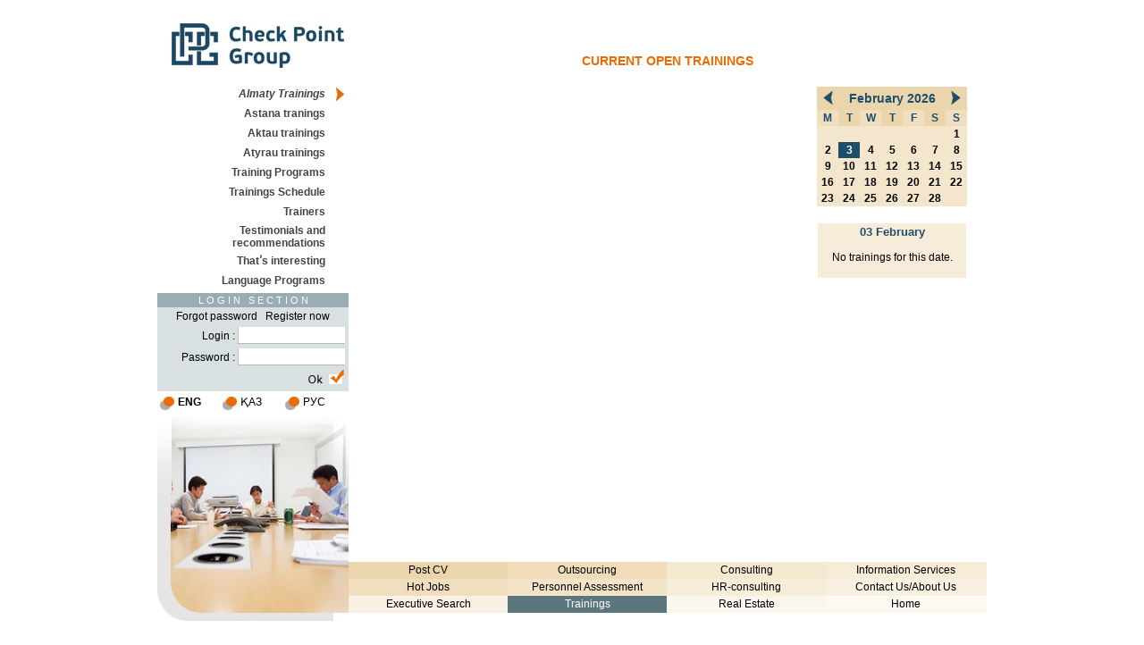

--- FILE ---
content_type: text/html
request_url: https://checkpoint.kz/en/trainings.html
body_size: 3696
content:

<HTML>
<HEAD>
	<META http-equiv="Content-Type" content="text/html; charset=utf-8">
	<META NAME="description" CONTENT="Check Point Central Asia: recruitment agency providing trainings in Kazakhstan. Sales trainings, finance trainings, customer care trainings, team building trainings, project management trainings. Training programs and training scheduled online.">	<META NAME="title" CONTENT="Trainings Kazakhstan, search training, find training, team building, training courses">	<META NAME="Keywords" LANG="en" CONTENT="Trainings Kazakhstan, search training, find training, team building, training courses">	<link rel="shortcut icon" type="image/x-icon" href="/favicon.ico">
<TITLE>Current Open Trainings</TITLE>
	<meta name="google-site-verification" content="kVanf_Pb-CKbqwGubBYCI8J1WT7QNrgt1CuErrN54HA" />
</HEAD>
<LINK href="/templates/amun/index.css" rel=stylesheet>

<script language=JavaScript src="/templates/amun//index.js" type="text/javascript"></script>

<body bgcolor="#FFFFFF" style="margin: 0 0 0 0; padding: 0 0 0 0; overflow: hidden">

<table width=980 height="100%" border=0 cellspacing=0 cellpadding=0 align=center>
<tr>
	<td width=26 height=1%><img src="/templates/amun/images/tp.gif" width=26 height=26></td>
	<td width=214><img src="/templates/amun/images/tp.gif" width=214 height=26></td>
	<td width=714>&nbsp;</td>
	<td width=26><img src="/templates/amun/images/tp.gif" width=26 height=26></td>
</tr><tr>
	<td height=50>&nbsp;</td>
	<td><a href="/en/index.html"><img src="/templates/amun/images/cpca-logo.png" width=214 height=50 border=0></a></td>
	<td><table width=714 height=50 border=0 cellspacing=0 cellpadding=0>
		<tr>
			<td width=5 height=50><img src="/templates/amun/images/tp.gif" width=5 height=5></td>
			<td width=704 valign="bottom"><div class="header-title" style="text-align: center;">Current Open Trainings</div></td>
			<td width=5><img src="/templates/amun/images/tp.gif" width=5 height=5></td>
		<tr>
		</table></td>
	<td>&nbsp;</td>
</tr><tr>
	<td height="100%">&nbsp;</td>
	<td><table width=214 height="100%" border=0 cellspacing=0 cellpadding=0>
	<tr>
		<td height=20><img src="/templates/amun/images/tp.gif" width=214 height=20></td>
	</tr><tr>
		<td height="100%" valign=top><table width="214" border=0 cellspacing=0 cellpadding=0>
<tr>
	<td width=188><img src="/templates/amun/images/tp.gif" width=188 height=1></td>
	<td width=26><img src="/templates/amun/images/tp.gif" width=26 height=1></td>
</tr>
	<tr>
		<td align=right height=17><a href="/en/trainings/current-almaty.html" class="second_menu_l">Almaty Trainings</a></td>
		<td><img src="/templates/amun/images/s-menu-arrow.gif" width=26 height=17></td>
	</tr><tr>
		<td colspan=2><img src="/templates/amun/images/tp.gif" width=20 height=5></td>
	</tr>
	<tr>
		<td align=right height=17><a href="/en/trainings/current-astana.html" class="second_menu">Astana tranings</a></td>
		<td></td>
	</tr><tr>
		<td colspan=2><img src="/templates/amun/images/tp.gif" width=20 height=5></td>
	</tr>
	<tr>
		<td align=right height=17><a href="/en/trainings/current-aktau.html" class="second_menu">Aktau trainings</a></td>
		<td></td>
	</tr><tr>
		<td colspan=2><img src="/templates/amun/images/tp.gif" width=20 height=5></td>
	</tr>
	<tr>
		<td align=right height=17><a href="/en/trainings/current-atyrau.html" class="second_menu">Atyrau trainings</a></td>
		<td></td>
	</tr><tr>
		<td colspan=2><img src="/templates/amun/images/tp.gif" width=20 height=5></td>
	</tr>
	<tr>
		<td align=right height=17><a href="/en/trainings/programs.html" class="second_menu">Training Programs</a></td>
		<td></td>
	</tr><tr>
		<td colspan=2><img src="/templates/amun/images/tp.gif" width=20 height=5></td>
	</tr>
	<tr>
		<td align=right height=17><a href="/en/trainings/shedule.html" class="second_menu">Trainings Schedule</a></td>
		<td></td>
	</tr><tr>
		<td colspan=2><img src="/templates/amun/images/tp.gif" width=20 height=5></td>
	</tr>
	<tr>
		<td align=right height=17><a href="/en/trainings/trainers.html" class="second_menu">Trainers</a></td>
		<td></td>
	</tr><tr>
		<td colspan=2><img src="/templates/amun/images/tp.gif" width=20 height=5></td>
	</tr>
	<tr>
		<td align=right height=17><a href="/en/trainings/testimonials.html" class="second_menu">Testimonials and recommendations</a></td>
		<td></td>
	</tr><tr>
		<td colspan=2><img src="/templates/amun/images/tp.gif" width=20 height=5></td>
	</tr>
	<tr>
		<td align=right height=17><a href="/en/trainings/interesting_1.html" class="second_menu">Thatʹs interesting</a></td>
		<td></td>
	</tr><tr>
		<td colspan=2><img src="/templates/amun/images/tp.gif" width=20 height=5></td>
	</tr>
	<tr>
		<td align=right height=17><a href="/en/trainings/current_2.html" class="second_menu">Language Programs</a></td>
		<td></td>
	</tr><tr>
		<td colspan=2><img src="/templates/amun/images/tp.gif" width=20 height=5></td>
	</tr>
</tr>
</table></td>
	</tr><tr>
		<td height=110><script language="JavaScript">
<!--
function do_login(doc)
	{
	doc.submit();
	}
//-->
</script><form action="/en/trainings.html" method="post" name="log_frm" style="margin: 0 0 0 0; padding: 0 0 0 0;"><table width=214 height=110 border=0 cellspacing=0 cellpadding=0>
<tr>
	<td colspan=2 height=16 bgcolor="#9BADB4"><div class="text_11px" style="text-align: center">L O G I N &nbsp; S E C T I O N</div></td>
</tr><tr>
	<td colspan=2 height=20 bgcolor="#D9E0E2"><div class="text_12px" style="text-align: center"><a href="/en/clients/forgot.html">Forgot password</a>&nbsp;&nbsp;&nbsp;<a href="/en/clients/registration.html">Register now</a></div></td>
</tr><tr>
	<td width=90 height=24 bgcolor="#D9E0E2"><div class="text_12px" style="text-align: right">Login :&nbsp;</div></td>
	<td width=124 bgcolor="#D9E0E2"><input name="sys_login" class="borders" style="width: 120px" value=""></td>
</tr><tr>
	<td height=24 bgcolor="#D9E0E2"><div class="text_12px" style="text-align: right">Password :&nbsp;</div></td>
	<td bgcolor="#D9E0E2"><input type="password" name="sys_pwd" class="borders" style="width: 120px"><input type="hidden" name="doLogin" value="1"><input type="hidden" name="go_url" value="/en/trainings.html"></td>
</tr><tr>
	<td colspan=2 height=26 bgcolor="#D9E0E2" align="right" valign="top"><input type="image" src="/templates/amun/images/login_btn.gif" style="height: 20px; widht: 47px;" onclick="do_login(document.log_frm);"></td>
</tr>
</table></form></td>
	</tr><tr>
		<td height=29><table width=214 height=29 border=0 cellspacing=0 cellpadding=0>
		<tr>
			<td height=5 colspan=8><img src="/templates/amun/images/tp.gif" width=214 height=5></td>
		</tr><tr>
			<td width=2 height=19><img src="/templates/amun/images/tp.gif" width=2 height=19></td>
			<td width=18><img src="/templates/amun/images/circle.gif" width=18 height=18></td>
			<td width=52 valign="top"><div class="text_12px">&nbsp;<b>ENG</b></div></td>
			<td width=18><img src="/templates/amun/images/circle.gif" width=18 height=18></td>
			<td width=52 valign="top"><div class="text_12px">&nbsp;<a href="/kz/trainings.html">ҚАЗ</a></div></td>
			<td width=18><img src="/templates/amun/images/circle.gif" width=18 height=18></td>
			<td width=52 valign="top"><div class="text_12px">&nbsp;<a href="/ru/trainings.html">РУС</a></div></td>
			<td width=2><img src="/templates/amun/images/tp.gif" width=2 height=19></td>
		</tr><tr>
			<td height=5 colspan=8><img src="/templates/amun/images/tp.gif" width=214 height=5></td>
		</tr>
		</table></td>
	</tr><tr>
		<td height=214><img src="/data/cms-img/menu_3_en.jpg" width=214 height=229></td>
	</tr>
	</table></td>
	<td><table width=714 height="100%" border=0 cellspacing=0 cellpadding=0>
	<tr><tr>
		<td height=20><img src="/templates/amun/images/tp.gif" width=714 height=20></td>
	</tr>
		<td height=100% valign="top" id="main_text_tbl" class="main-text" style="border 0px; padding-left: 10px; margin-right: 10px;"><div id="container" style="height: 300px; border: 0px solid black; padding: 0 0 0 0; margin: 0 0 0 0; overflow: auto"><table border=0 cellpadding=0 cellspacing=0 align="center">
<tr>
	<td width=5></td>
	<td width=487 valign="top">
		</td>
	<td width=5></td>
	<td width=168 valign="top">
		<table border=0 cellpadding=0 cellspacing=0>
		<tr>
			<td colspan=7 class="calendar" style="background: #EBD5AC; width: auto;">
				<table border=0 cellpadding=0 cellspacing=0 align="center">
					<tr>
						<td width=18 height=26><a href="/en/trainings,2026,1.html"><img src="/templates/amun/images/training-prev.gif" width=18 height=26 border=0></a></td>
						<td width=132 class="main-title-big" style="text-align: center; color: #1F4E6A;">February 2026</td>
						<td width=18><a href="/en/trainings,2026,3.html"><img src="/templates/amun/images/training-next.gif" width=18 height=26 border=0></a></td>
					<tr>
				</table>
			</td>
		</tr><tr>
			<td class="calendar_h1">M</td>
			<td class="calendar_h2">T</td>
			<td class="calendar_h1">W</td>
			<td class="calendar_h2">T</td>
			<td class="calendar_h1">F</td>
			<td class="calendar_h2">S</td>
			<td class="calendar_h1">S</td>
		</tr>
				<tr>
						<td class="calendar"></td>
						<td class="calendar"></td>
						<td class="calendar"></td>
						<td class="calendar"></td>
						<td class="calendar"></td>
						<td class="calendar"></td>
						<td class="calendar">1</td>
					</tr>
				<tr>
						<td class="calendar">2</td>
						<td class="calendar_today">3</td>
						<td class="calendar">4</td>
						<td class="calendar">5</td>
						<td class="calendar">6</td>
						<td class="calendar">7</td>
						<td class="calendar">8</td>
					</tr>
				<tr>
						<td class="calendar">9</td>
						<td class="calendar">10</td>
						<td class="calendar">11</td>
						<td class="calendar">12</td>
						<td class="calendar">13</td>
						<td class="calendar">14</td>
						<td class="calendar">15</td>
					</tr>
				<tr>
						<td class="calendar">16</td>
						<td class="calendar">17</td>
						<td class="calendar">18</td>
						<td class="calendar">19</td>
						<td class="calendar">20</td>
						<td class="calendar">21</td>
						<td class="calendar">22</td>
					</tr>
				<tr>
						<td class="calendar">23</td>
						<td class="calendar">24</td>
						<td class="calendar">25</td>
						<td class="calendar">26</td>
						<td class="calendar">27</td>
						<td class="calendar">28</td>
						<td class="calendar"></td>
					</tr>
				</table>
				<br><table border=0 cellpadding=2 cellspacing=0 width="168">
		<tr>
			<td class="main-text" style="background: #F7ECD9"><div class="title-blue" style="text-align: center">03 February</div>
			<div class="main-text" style="padding: 0 5px 0 5px"><br><center>No trainings for this date.</center></div><div class="main-text">&nbsp;</div></td>
		</tr>
		</table>
			</td>
	<td width=5></td>
</tr>
</table>

</div><script language="JavaScript1.2"><!--
	var
		WinW = WinH = 0;

		function GetWinSize()
{
	if (parseInt(navigator.appVersion)>3)
	{
	if (navigator.appName=="Netscape")
		{
		WinW = window.innerWidth;
		WinH = window.innerHeight;
		}
	if (navigator.appName.indexOf("Microsoft")!=-1 || navigator.appName == "Opera")
		{
		WinW = document.body.offsetWidth;
		WinH = document.body.offsetHeight;
		}
	}
}
		
		function load_img(name, image)
		{
			document.images[name].src='/templates/amun/images/'+image;
			return true;
		}
		
		function set_height()
		{
//		if (navigator.appName == "Opera")
//			document.all.container.style.height = document.all.main_text_tbl.offsetHeight;
//		alert(document.all.main_text_tbl.offsetHeight);
		
				GetWinSize();
//		alert(WinH);
		document.all.container.style.height = (WinH-205)+"px";
		}
		
		window.onload=set_height
		window.onresize=set_height
		//-->
		</script>
		
		</td>
	</tr><tr>
		<td height=10><img src="/templates/amun/images/tp.gif" width=714 height=10></td>
	</tr><tr>
		<td height=67><table width=714 height=67 border=0 cellspacing=0 cellpadding=0>
		<tr>
			<td valign=top align=left background="/templates/amun/images/main-menu-bg.gif"><table width="712" height="57" border=0 cellspacing=0 cellpadding=0>
<tr>
	<td width=178 height=19 bgcolor="#EBD5AC" align=center><a href="/en/apply-online.html" class="main_menu" onmouseover="window.status='Employment Kazakhstan, post resume, search job, apply online, CV, recruitment'; return true;" onmouseout="window.status='Check Point Group'; return true;" title='Post CV'>Post CV</a></td>
		<td width=178 height=19 bgcolor="#F0DCB9" align=center><a href="/en/outsourcing.html" class="main_menu" onmouseover="window.status='Outsourcing Kazakhstan, employment, job, jobs, recruitment, payroll, tax, personnel administration.'; return true;" onmouseout="window.status='Check Point Group'; return true;" title='Outsourcing'>Outsourcing</a></td>
		<td width=178 height=19 bgcolor="#F4E8CE" align=center><a href="/en/consulting.html" class="main_menu" onmouseover="window.status='Risk management Kazakhstan, insurance, consulting'; return true;" onmouseout="window.status='Check Point Group'; return true;" title='Consulting'>Consulting</a></td>
		<td width=178 height=19 bgcolor="#F6ECD7" align=center><a href="/en/newsline.html" class="main_menu" onmouseover="window.status='News Kazakhstan, media analysis, stock market information, translation services'; return true;" onmouseout="window.status='Check Point Group'; return true;" title='Information Services'>Information Services</a></td>
	</tr><tr>	<td width=178 height=19 bgcolor="#F0DEBF" align=center><a href="/en/hot-job.html" class="main_menu" onmouseover="window.status='Jobs Kazakhstan, recruitment, job search, job vacancies, employment, executive search'; return true;" onmouseout="window.status='Check Point Group'; return true;" title='Hot Jobs'>Hot Jobs</a></td>
		<td width=178 height=19 bgcolor="#F3E4C9" align=center><a href="/en/assessment.html" class="main_menu" onmouseover="window.status='Personnel assessment Kazakhstan, career, promotion, potential assessment, placement, development plan'; return true;" onmouseout="window.status='Check Point Group'; return true;" title='Personnel Assessment'>Personnel Assessment</a></td>
		<td width=178 height=19 bgcolor="#F7EDD9" align=center><a href="/en/hr-consult.html" class="main_menu" onmouseover="window.status=''; return true;" onmouseout="window.status='Check Point Group'; return true;" title='HR-consulting'>HR-consulting</a></td>
		<td width=178 height=19 bgcolor="#F8F0E0" align=center><a href="/en/contact-us.html" class="main_menu" onmouseover="window.status='Check Point Group, checkpoint contact, placement Kazakhstan, recruitment, job'; return true;" onmouseout="window.status='Check Point Group'; return true;" title='Contact Us/About Us'>Contact Us/About Us</a></td>
	</tr><tr>	<td width=178 height=19 bgcolor="#F8F1E3" align=center><a href="/en/search.html" class="main_menu" onmouseover="window.status='Executive search Kazakhstan, direct search, head hunting, recruitment, candidates selection'; return true;" onmouseout="window.status='Check Point Group'; return true;" title='Executive Search'>Executive Search</a></td>
		<td width=178 height=19 bgcolor="#5C767E" align=center><a href="/en/trainings.html" class="main_menu_l" onmouseover="window.status='Trainings Kazakhstan, search training, find training, team building, training courses'; return true;" onmouseout="window.status='Check Point Group'; return true;" title='Trainings'>Trainings</a></td>
		<td width=178 height=19 bgcolor="#FBF7EE" align=center><a href="/en/real-estate.html" class="main_menu" onmouseover="window.status='Real estate Kazakhstan, space leasing, properties sales, business centres renting'; return true;" onmouseout="window.status='Check Point Group'; return true;" title='Real Estate'>Real Estate</a></td>
		<td width=178 height=19 bgcolor="#FCF9F1" align=center><a href="/en/index.html" class="main_menu" onmouseover="window.status='Recruitment Kazakhstan, employment, job, jobs, Expo'; return true;" onmouseout="window.status='Check Point Group'; return true;" title='Home'>Home</a></td>
	</tr><tr></tr>
</table></td>
		</tr>
		</table></td>
	</tr>
	</table></td>
	<td>&nbsp;</td>
</tr><tr>
	<td height=26 colspan=4><img src="/templates/amun/images/tp.gif" width=980 height=26></td>
</tr>
</table>

<!-- Global site tag (gtag.js) - Google Analytics -->
<script async src="https://www.googletagmanager.com/gtag/js?id=UA-25617157-42"></script>
<script>
  window.dataLayer = window.dataLayer || [];
    function gtag(){dataLayer.push(arguments);}
      gtag('js', new Date());
      
        gtag('config', 'UA-25617157-42');
        </script>
        

</body>
</html>

--- FILE ---
content_type: text/css
request_url: https://checkpoint.kz/templates/amun/index.css
body_size: 1149
content:
BODY {
	scrollbar-3dlight-color: #617E8C;
	scrollbar-arrow-color: #617E8C;
	scrollbar-base-color: #D9E0E2;
	scrollbar-darkshadow-color: #617E8C;
	scrollbar-face-color: #D9E0E2;
	scrollbar-highlight-color: #D9E0E2;
	scrollbar-shadow-color: #D9E0E2;
	}

A {
	text-decoration: none;
	}
	
A.main_menu {
	font-family: Verdana, Arial, Helvetica, sans-serif;
	font-size: 12px;
	text-decoration: none;
	color: #000000
	}

A.main_menu:hover {
	color: #555555
	}
	
A.main_menu_l {
	font-family: Verdana, Arial, Helvetica, sans-serif;
	font-size: 12px;
	text-decoration: none;
	color: #FFFFFF
	}

A.main_menu_l:hover {
	color: #FFFF00
	}
	
.page_title {
	font-family: Verdana, Arial, Helvetica, sans-serif;
	font-size: 12px;
	color: #1F4E6A;
	text-align: center
	}

A.second_menu {
	font-family: Verdana, Arial, Helvetica, sans-serif;
	font-size: 12px;
	text-decoration: none;
	font-weight: bold;
	color: #444444;
	}

A.second_menu:hover {
	color: #666666
	}

A.second_menu_l {
	font-family: Verdana, Arial, Helvetica, sans-serif;
	font-size: 12px;
	text-decoration: none;
	font-weight: bold;
	font-style: italic;
	color: #444444;
	}

A.second_menu_l:hover {
	color: #666666
	}

.text_11px {
	font-family: Verdana, Arial, Helvetica, sans-serif;
	font-size: 11px;
	color: #FFFFFF;
	}

.text_12px {
	font-family: Verdana, Arial, Helvetica, sans-serif;
	font-size: 12px;
	color: #000000;
	}

A {
	color: #000000
	}

A:hover {
	color: #666666
	}

.borders {
	border-bottom: #BABABA solid 1px;
	border-left: #BABABA solid 1px;
	border-top: #FFFFFF solid 1px;
	border-right: #FFFFFF solid 1px;
	}

.borders2 {
	border: #EF944A solid 1px;
	}

.main-text {
	font-family: Arial, Helvetica, sans-serif;
	color: #000000;
	font-size: 12px;
	}

.title-blue {
	font-family: Arial, Helvetica, sans-serif;
	color: #1F4E6A;
	font-size: 13px;
	font-weight: bold;
	}

.title-blue-u {
	font-family: Arial, Helvetica, sans-serif;
	color: #1F4E6A;
	font-size: 13px;
	font-weight: bold;
	text-decoration: underline;
	}

.title-text-blue-u {
	font-family: Arial, Helvetica, sans-serif;
	color: #1F4E6A;
	font-size: 13px;
	text-decoration: underline;
	}

td.main-text {
	font-family: Arial, Helvetica, sans-serif;
	color: #000000;
	font-size: 12px;
	border: solid 1px #FFFFFF;
	}

.main-text-right {
	font-family: Arial, Helvetica, sans-serif;
	color: #000000;
	font-size: 12px;
	text-align: right;
	}
	
td.main-text-right {
	font-family: Arial, Helvetica, sans-serif;
	color: #000000;
	font-size: 12px;
	text-align: right;
	border: solid 1px #FFFFFF;
	}

.search-text-right {
	font-family: Arial, Helvetica, sans-serif;
	color: #000000;
	font-size: 12px;
	text-align: right;
	padding-right: 5px;
	}
	
td.cv-text-right {
	font-family: Tahoma;
	color: #000000;
	font-size: 12px;
	text-align: right;
	border: solid 1px #FFFFFF;
	padding-bottom: 8px;
	}

td.cv-text {
	font-family: Tahoma;
	color: #000000;
	font-size: 12px;
	border: solid 1px #FFFFFF;
	padding-bottom: 8px;
	}
	
td.cv-text a {
	color: #1F4E6A;
	text-decoration: underline;
}

div.cv-text a {
	color: #1F4E6A;
	text-decoration: underline;
}

.calendar_h1 {
	font-family: Arial, Helvetica, sans-serif;
	color: #1F4E6A;
	background: #F0DEBF;
	font-size: 12px;
	font-weight: bold;
	text-align: center;
	width: 24px;
	height: 18px;
	}

.calendar_h2 {
	font-family: Arial, Helvetica, sans-serif;
	color: #1F4E6A;
	background: #EBD5AC;
	font-size: 12px;
	font-weight: bold;
	text-align: center;
	width: 24px;
	height: 18px;
	}

.calendar {
	font-family: Arial, Helvetica, sans-serif;
	color: #000000;
	background: #F3E6CD;
	font-size: 12px;
	font-weight: bold;
	text-align: center;
	width: 24px;
	height: 18px;
	}

.calendar_trainig {
	font-family: Arial, Helvetica, sans-serif;
	color: #000000;
	background: #FFFFFF;
	font-size: 12px;
	font-weight: bold;
	text-align: center;
	width: 24px;
	height: 18px;
	border: 1px solid #EB6A01;
	}
	
.calendar_sel_trainig {
	font-family: Arial, Helvetica, sans-serif;
	color: #000000;
	background: #FFFFFF;
	font-size: 12px;
	font-weight: bold;
	text-align: center;
	width: 24px;
	height: 18px;
	border: 1px solid #1F4E6A;
	}

.calendar_today {
	font-family: Arial, Helvetica, sans-serif;
	color: #FFFFFF;
	background: #1F4E6A;
	font-size: 12px;
	font-weight: bold;
	text-align: center;
	width: 24px;
	height: 18px;
	}
	
.calendar_today a {
	color: #FFFFFF;
	}

.calendar_today_training {
	font-family: Arial, Helvetica, sans-serif;
	color: #FFFFFF;
	background: #1F4E6A;
	font-size: 12px;
	font-weight: bold;
	text-align: center;
	width: 24px;
	height: 18px;
	border: 1px solid #EB6A01;
	}

.calendar_today_training a {
	color: #FFFFFF;
	}

.main-title {
	font-family: Arial, Helvetica, sans-serif;
	color: #EB6A01;
	font-size: 12px;
	font-weight: bold;
	}

.main-title-big {
	font-family: Arial, Helvetica, sans-serif;
	color: #000000;
	font-size: 14px;
	font-weight: bold;
	}
	
.header-title {
	font-family: Arial, Helvetica, sans-serif;
	color: #EB6A01;
	font-size: 14px;
	font-weight: bold;
	text-transform: uppercase;
	}
	
.index-info {
	width: 133;
	height: 163;
	border: none;
	font-family: Verdana, Arial, Helvetica, sans-serif;
	font-size: 12px;
	padding-left: 5px;
	padding-top: 5px;
	max-width: 133;
	max-height: 163;
	overflow: hidden;
}

.main-input
	{
	font-family: Arial, Helvetica, sans-serif;
	color: #000000;
	font-size: 12px;
	border: solid 1px #000000;
	width: 200px;
	}

.main-table-title
	{
	font-family: Arial, Helvetica, sans-serif;
	color: #EB6A01;
	font-size: 12px;
	font-weight: bold;
	background: #F0DEBF;
	height: 20px;
	text-align: center;
	vertical-align: middle;
	border-bottom: solid 1px #EB6A01;
	border-right: solid 1px #EB6A01;
	border-top: solid 1px #EB6A01;
	}

.main-table-text0
	{
	font-family: Arial, Helvetica, sans-serif;
	color: #000000;
	font-size: 12px;
	background: #F8F0E0;
	border-bottom: solid 1px #EB6A01;
	border-right: solid 1px #EB6A01;
	padding: 2px 2px 2px 4px;
	}

.main-table-text1
	{
	font-family: Arial, Helvetica, sans-serif;
	color: #000000;
	font-size: 12px;
	background: #FCF9F1;
	border-bottom: solid 1px #EB6A01;
	border-right: solid 1px #EB6A01;
	padding: 2px 2px 2px 4px;
	}
	
.cv-input-req
	{
	font-family: Tahoma;
	color: #000000;
	font-size: 12px;
	border: solid 0px #000000;
	width: 450px;
	background-color: #F8EDD9;
	}

.cv-input
	{
	font-family: Tahoma;
	color: #000000;
	font-size: 12px;
	border: solid 0px #000000;
	width: 450px;
	background-color: #FBF7EE;
	}
	
.cv-outer {
  border:1px solid #FFFFFF;
  width:1px;
}

select {
  border: 1px solid black;
  margin: -2px;
  overflow: auto;
}

.orange {
	color: #EB6A01;
}

.lpadding {
	padding-left: 40px;
}	

.search-input
	{
	font-family: Tahoma;
	color: #000000;
	font-size: 12px;
	border: solid 1px #EC700B;
	width: 214px;
	background-color: #FFFFFF;
	}


--- FILE ---
content_type: application/javascript
request_url: https://checkpoint.kz/templates/amun//index.js
body_size: 282
content:
function check_string(doc, error)
{
	var res = true;
	if (doc.value == '')
		{
		alert(error);
		doc.select();
		doc.focus();
		res = false;
		}
	return res;
}

function check_select(doc, error)
{
	var res = true;
	if (doc.value <= 0)
		{
		alert(error);
		res = false;
		}
	return res;
}

function check_selection(doc)
{
	var res = true;
	if (doc.list != null)
		{
		var sum = 0;
		if (doc.list.value != undefined)
			{
			if (doc.list.checked)
				sum++;
			}
		else
			for (var i=0;i<doc.list.length;i++)
				{
				if (doc.list[i].checked)
					sum++;
				}
		if (sum == 0)
			res = false;
		}
	else
		res = false;

	return res;
}
